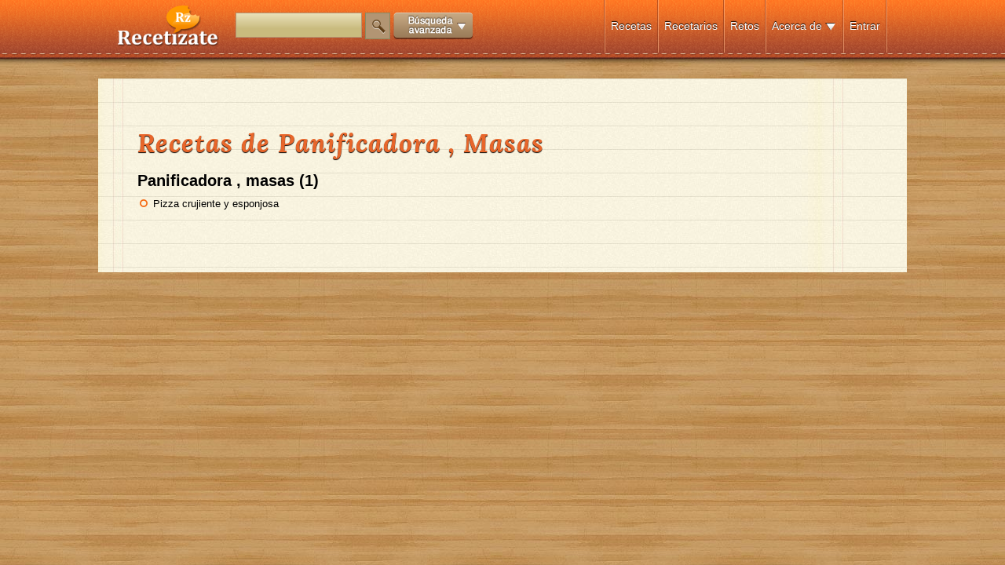

--- FILE ---
content_type: text/css
request_url: https://www.recetizate.com/js/dropkick/v2/dropkick.css
body_size: 1112
content:
/**
 * Default DropKick theme
 *
 * Feel free to edit the default theme
 * or even add your own.
 *
 * See the readme for themeing help
 *
 */
.dk_container {
  background-color: #f5f5f5;
  font-family: 'Helvetica', Arial, sans-serif;
  font-size: 12px;
  font-weight: bold;
  margin-bottom: 18px;
  border-radius: 5px;
  -moz-border-radius: 5px;
  -webkit-border-radius: 5px; }
  .dk_container:focus {
    outline: 0; }
  .dk_container a {
    cursor: pointer;
    text-decoration: none; }

.dk_toggle {
  border: 1px solid #ccc;
  color: #333;
  padding: 7px 45px 7px 10px;
  text-shadow: #fff 1px 1px 0;
  border-radius: 5px;
  -moz-border-radius: 5px;
  -webkit-border-radius: 5px;
  -webkit-transition: border-color .5s;
  -moz-transition: border-color .5s;
  -o-transition: border-color .5s;
  transition: border-color .5s;
  position: relative; }
  .dk_toggle:hover, .dk_toggle:focus {
    border-color: #8c8c8c; }
  .dk_toggle:after {
    position: absolute;
    top: 45%;
    right: 10px;
    content: '';
    border-left: 5px solid transparent;
    border-right: 5px solid transparent;
    border-top: 5px solid #4B4B4B; }

.dk_focus .dk_toggle {
  border-color: #40b5e2;
  box-shadow: 0 0 5px #40b5e2;
  -moz-box-shadow: 0 0 5px #40b5e2;
  -webkit-box-shadow: 0 0 5px #40b5e2; }

.dk_open {
  box-shadow: 0 0 5px #40b5e2;
  -moz-box-shadow: 0 0 5px #40b5e2;
  -webkit-box-shadow: 0 0 5px #40b5e2;
  z-index: 10; }
  .dk_open .dk_toggle {
    background-color: #ececec;
    border-color: #8c8c8c;
    color: #ccc;
    box-shadow: inset 0 -2px 5px #ccc;
    border-radius: 5px 5px 0 0;
    -moz-border-radius: 5px 5px 0 0;
    -webkit-border-radius: 5px 5px 0 0; }

.dk_open_top .dk_toggle {
  border-radius: 0 0 5px 5px;
  -moz-border-radius: 0 0 5px 5px;
  -webkit-border-radius: 0 0 5px 5px; }
.dk_open_top .dk_options, .dk_open_top .dk_options_inner {
  border-radius: 5px 5px 0 0;
  -moz-border-radius: 5px 5px 0 0;
  -webkit-border-radius: 5px 5px 0 0; }

.dk_options {
  background: #fefefe;
  box-shadow: rgba(0, 0, 0, 0.2) 0 2px 8px;
  -moz-box-shadow: rgba(0, 0, 0, 0.2) 0 2px 8px;
  -webkit-box-shadow: rgba(0, 0, 0, 0.2) 0 2px 8px;
  border-radius: 0 0 5px 5px;
  -moz-border-radius: 0 0 5px 5px;
  -webkit-border-radius: 0 0 5px 5px; }
  .dk_options a {
    background-color: #fff;
    border-bottom: 1px solid #999;
    font-weight: bold;
    padding: 8px 10px; }
  .dk_options a:hover, .dk_options:focus,
  .dk_options .dk_option_current a {
    background-color: #0084c7;
    border-bottom-color: #004c72;
    color: #fff;
    text-decoration: none;
    text-shadow: rgba(0, 0, 0, 0.5) 0 1px 0; }
  .dk_options li:last-child a {
    border-bottom: none; }
  .dk_options .disabled {
    cursor: default; }
    .dk_options .disabled a {
      color: #aaa; }
    .dk_options .disabled:hover, .dk_options .disabled:hover a
    .dk_options .disabled:focus, .dk_options .disabled:focus a {
      cursor: default;
      background-color: #fff;
      border-bottom-color: #999;
      text-shadow: none; }

.dk_options_inner {
  max-height: 250px;
  border: 1px solid #8c8c8e;
  border-bottom-width: 2px;
  border-bottom-color: #999;
  color: #333;
  text-shadow: #fff 0 1px 0;
  border-radius: 0 0 5px 5px;
  -moz-border-radius: 0 0 5px 5px;
  -webkit-border-radius: 0 0 5px 5px; }

.dk_container {
  display: none;
  float: left; }
  .dk_container a {
    outline: 0; }

.dk_toggle {
  display: -moz-inline-stack;
  display: inline-block;
  *display: inline;
  position: relative;
  zoom: 1; }

.dk_open {
  position: relative; }
  .dk_open .dk_options {
    display: block; }
  .dk_open .dk_label {
    color: inherit; }

.dk_options {
  display: none;
  margin-top: -1px;
  position: absolute;
  right: 0;
  width: 100%; }
  .dk_options a, .dk_options a:link, .dk_options a:visited {
    display: block; }

.dk_options_inner {
  overflow: auto;
  position: relative;
  -webkit-overflow-scrolling: touch; }

.dk_container select {
  position: absolute;
  top: -99999em;
  visibility: hidden; }

.dk_mobile {
  position: relative; }
  .dk_mobile select {
    display: block;
    width: 100%;
    height: 100%;
    top: 0;
    left: 0;
    visibility: visible;
    opacity: 0;
    appearance: none;
    -moz-appearance: none;
    -webkit-appearance: none; }


--- FILE ---
content_type: text/javascript
request_url: https://www.recetizate.com/js/identityvalidator/identity.js
body_size: 1007
content:
function validacion_cif(numero){
	
	
	var temp=numero;
	
	var cadenadni="TRWAGMYFPDXBNJZSQVHLCKET";
	var v1 = new Array(0,2,4,6,8,1,3,5,7,9);
	
	if (temp!==''){
		// No es un CIF ni un NIE, es un DNI
		if (!/^[ABCDEFGHKLMNPQSX]/.test(temp)){
			return false;
		}else{ 
			//Es un NIE o un CIF
			if (/^[X]/.test(temp)){ //Es un NIE
				return false;
			}else{ //Es un CIF
				var cifcontrol = 0;
				for( i = 2; i <= 6; i += 2 ){
					cifcontrol = cifcontrol + v1[ parseInt(temp.substr(i-1,1)) ];
					cifcontrol = cifcontrol + parseInt(temp.substr(i,1));
				};
				cifcontrol = cifcontrol + v1[ parseInt(temp.substr(7,1)) ];
				cifcontrol = (10 - ( cifcontrol % 10));

				if (!/^[A-Za-z0-9]{9}$/.test(temp)){ //Es menos de 9 dígitos, añadimos el dígito de control
					alert('El Cif debe tener 8 dígitos y una letra');
					//a.focus();
			    	return false;			
					//a.value=a.value+cifcontrol;
				}else{
					if (cifcontrol!=temp.substr(8,1)){
						alert ('El digito de control del CIF no es correcto.');
						//a.focus();
				    	return false;			
					}
				}
			}
		}
	}
	//alert('NIF correcto');
	return true;
}//fin
 /********************************** FIN COMPROBACION NIF,DNI,CIF ****************************************************/





function validacion_dni_nif_nie(numero){
	
	var a = numero;
	var temp=a.toUpperCase();
	var cadenadni="TRWAGMYFPDXBNJZSQVHLCKET";
	var v1 = new Array(0,2,4,6,8,1,3,5,7,9);
	
	if (temp!==''){
		// No es un CIF ni un NIE, es un DNI
		if (!/^[ABCDEFGHKLMNPQSX]/.test(temp)){
			posicion = a.value % 23; /*Resto de la division entre 23 es la posicion en la cadena*/
			letra = cadenadni.charAt(posicion);
			if (!/^[A-Za-z0-9]{9}$/.test(temp)){ 
				//Es menos de 9 dígitos, añadimos la letra
				alert('El DNI tiene menos de 9 digitos');
				//a.value=a.value+letra ;
				//a.focus();
		    		return false;
			}
			else{ 
				//Tiene los 9 dígitos, comprobamos si la letra esta bien
				posicion = a.substring(8,0) % 23; /*Resto de la division entre 23 es la posicion en la cadena*/
				letra = cadenadni.charAt(posicion);
				var letradni=temp.charAt(8);
				if (letra != letradni){
					//alert("La Letra del DNI no es correcta."+letradni+" es diferent a "+letra);
					alert("La Letra del DNI no es correcta.");
					//a.focus();
			    		return false;
				}
			}
		}else{ 
			//Es un NIE o un CIF
			if (/^[X]/.test(temp)){ //Es un NIE
				var temp1=temp.substr(1,8);
				posicion = temp1 % 23; /*Resto de la division entre 23 es la posicion en la cadena*/
				letra = cadenadni.substring(posicion,posicion+1);
				if (!/^[A-Za-z0-9]{9}$/.test(temp)){ //Es menos de 9 dígitos, añadimos la letra
					alert('Tiene menos de 9 dígitos en el NIE');
					a.value=a.value+letra ;
					//a.focus();
			    		return false;
				}else{ //Tiene los 9 dígitos, comprobamos si la letra esta bien
					var temp1=temp.substr(1,7);
					posicion = temp1 % 23; /*Resto de la division entre 23 es la posicion en la cadena*/
					letra = cadenadni.charAt(posicion);
					var letranie=temp.charAt(8);
					if (letra != letranie){
						alert("La letra del NIE no es correcta.");
						//a.focus();
				    		return false;			
					}
				}
			}else{ //Es un CIF
				var cifcontrol = 0;
				for( i = 2; i <= 6; i += 2 ){
					cifcontrol = cifcontrol + v1[ parseInt(temp.substr(i-1,1)) ];
					cifcontrol = cifcontrol + parseInt(temp.substr(i,1));
				};
				cifcontrol = cifcontrol + v1[ parseInt(temp.substr(7,1)) ];
				cifcontrol = (10 - ( cifcontrol % 10));

				if (!/^[A-Za-z0-9]{9}$/.test(temp)){ //Es menos de 9 dígitos, añadimos el dígito de control
					alert('El Cif tiene menos de 9 dígitos');
					//a.focus();
			    		return false;			
					a.value=a.value+cifcontrol;
				}else{
					if (cifcontrol!=temp.substr(8,1)){
						alert ('El digito de control del CIF no es correcto.');
						//a.focus();
				    		return false;			
					}
				}
			}
		}
	}
	return true;
}//fin
 /********************************** FIN COMPROBACION NIF,DNI,CIF ****************************************************/